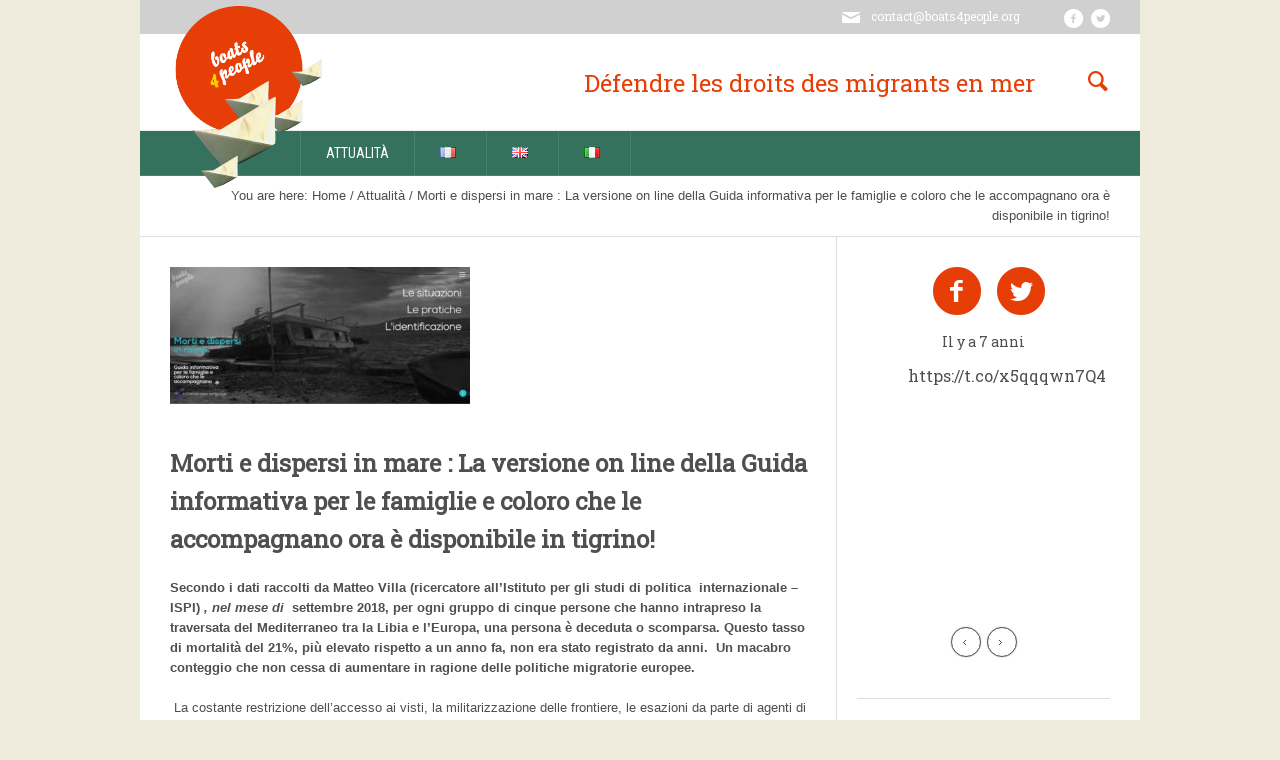

--- FILE ---
content_type: text/html; charset=UTF-8
request_url: https://boats4people.org/it/2018/12/morti-e-dispersi-in-mare-la-versione-on-line-della-guida-informativa-per-le-famiglie-e-coloro-che-le-accompagnano-ora-e-disponibile-in-tigrino/
body_size: 12266
content:
<!DOCTYPE html>
<!--[if IE 8]>
<html class="ie ie8" lang="it-IT">
<![endif]-->
<!--[if !(IE 8)]><!-->
<html lang="it-IT" class="cmsms_html">
<!--<![endif]-->
<head>
<meta charset="UTF-8" />
<meta name="viewport" content="width=device-width, initial-scale=1, maximum-scale=1" />
<meta name="keywords" content="migration, morts, Méditerranée, Lampedusa, Sicile, Tunisie, harragas, OTAN, Frontex, justice, cause, étrangers, sans papiers, Gisti, Migreurop, ACRCI, Afrique, Europe, interact, Allemagne, bateaux, naufrages, responsabilité, condamnation" />
<meta name="description" content="Dénoncer l’hécatombe et les violations des droits humains en mer Méditerranée - Exiger que les États s’organisent pour que soit assurées l’identification de chaque personne décédée en mer Méditerranée, la recherche des proches de ces dernières afin de faciliter l’éventuel rapatriement de la personne décédée et le deuil de la famille." />
<link rel="shortcut icon" href="https://boats4people.org/wp-content/uploads/2017/04/favPB.png" type="image/x-icon" />
<link rel="profile" href="https://gmpg.org/xfn/11" />
<link rel="pingback" href="https://boats4people.org/xmlrpc.php" />


<title>Morti e dispersi in mare : La versione on line della Guida informativa per le famiglie e coloro che le accompagnano ora è disponibile in tigrino! &#8211; Boats4People</title>
<meta name='robots' content='max-image-preview:large' />
<link rel='dns-prefetch' href='//fonts.googleapis.com' />
<link rel='dns-prefetch' href='//s.w.org' />
<link rel="alternate" type="application/rss+xml" title="Boats4People &raquo; Feed" href="https://boats4people.org/it/feed/" />
<link rel="alternate" type="application/rss+xml" title="Boats4People &raquo; Feed dei commenti" href="https://boats4people.org/it/comments/feed/" />
		<script type="text/javascript">
			window._wpemojiSettings = {"baseUrl":"https:\/\/s.w.org\/images\/core\/emoji\/13.0.1\/72x72\/","ext":".png","svgUrl":"https:\/\/s.w.org\/images\/core\/emoji\/13.0.1\/svg\/","svgExt":".svg","source":{"concatemoji":"https:\/\/boats4people.org\/wp-includes\/js\/wp-emoji-release.min.js?ver=5.7.14"}};
			!function(e,a,t){var n,r,o,i=a.createElement("canvas"),p=i.getContext&&i.getContext("2d");function s(e,t){var a=String.fromCharCode;p.clearRect(0,0,i.width,i.height),p.fillText(a.apply(this,e),0,0);e=i.toDataURL();return p.clearRect(0,0,i.width,i.height),p.fillText(a.apply(this,t),0,0),e===i.toDataURL()}function c(e){var t=a.createElement("script");t.src=e,t.defer=t.type="text/javascript",a.getElementsByTagName("head")[0].appendChild(t)}for(o=Array("flag","emoji"),t.supports={everything:!0,everythingExceptFlag:!0},r=0;r<o.length;r++)t.supports[o[r]]=function(e){if(!p||!p.fillText)return!1;switch(p.textBaseline="top",p.font="600 32px Arial",e){case"flag":return s([127987,65039,8205,9895,65039],[127987,65039,8203,9895,65039])?!1:!s([55356,56826,55356,56819],[55356,56826,8203,55356,56819])&&!s([55356,57332,56128,56423,56128,56418,56128,56421,56128,56430,56128,56423,56128,56447],[55356,57332,8203,56128,56423,8203,56128,56418,8203,56128,56421,8203,56128,56430,8203,56128,56423,8203,56128,56447]);case"emoji":return!s([55357,56424,8205,55356,57212],[55357,56424,8203,55356,57212])}return!1}(o[r]),t.supports.everything=t.supports.everything&&t.supports[o[r]],"flag"!==o[r]&&(t.supports.everythingExceptFlag=t.supports.everythingExceptFlag&&t.supports[o[r]]);t.supports.everythingExceptFlag=t.supports.everythingExceptFlag&&!t.supports.flag,t.DOMReady=!1,t.readyCallback=function(){t.DOMReady=!0},t.supports.everything||(n=function(){t.readyCallback()},a.addEventListener?(a.addEventListener("DOMContentLoaded",n,!1),e.addEventListener("load",n,!1)):(e.attachEvent("onload",n),a.attachEvent("onreadystatechange",function(){"complete"===a.readyState&&t.readyCallback()})),(n=t.source||{}).concatemoji?c(n.concatemoji):n.wpemoji&&n.twemoji&&(c(n.twemoji),c(n.wpemoji)))}(window,document,window._wpemojiSettings);
		</script>
		<style type="text/css">
img.wp-smiley,
img.emoji {
	display: inline !important;
	border: none !important;
	box-shadow: none !important;
	height: 1em !important;
	width: 1em !important;
	margin: 0 .07em !important;
	vertical-align: -0.1em !important;
	background: none !important;
	padding: 0 !important;
}
</style>
	<link rel='stylesheet' id='wp-block-library-css'  href='https://boats4people.org/wp-includes/css/dist/block-library/style.min.css?ver=5.7.14' type='text/css' media='all' />
<link rel='stylesheet' id='rs-plugin-settings-css'  href='https://boats4people.org/wp-content/plugins/revslider/public/assets/css/settings.css?ver=5.4.7.3' type='text/css' media='all' />
<style id='rs-plugin-settings-inline-css' type='text/css'>
#rs-demo-id {}
</style>
<link rel='stylesheet' id='theme-style-css'  href='https://boats4people.org/wp-content/themes/social-activity/style.css?ver=5.7.14' type='text/css' media='all' />
<link rel='stylesheet' id='theme-adapt-css'  href='https://boats4people.org/wp-content/themes/social-activity/css/adaptive.css?ver=1.0.0' type='text/css' media='screen, print' />
<link rel='stylesheet' id='theme-retina-css'  href='https://boats4people.org/wp-content/themes/social-activity/css/retina.css?ver=1.0.0' type='text/css' media='screen' />
<link rel='stylesheet' id='ilightbox-css'  href='https://boats4people.org/wp-content/themes/social-activity/css/ilightbox.css?ver=2.2.0' type='text/css' media='screen' />
<link rel='stylesheet' id='ilightbox-skin-dark-css'  href='https://boats4people.org/wp-content/themes/social-activity/css/ilightbox-skins/dark-skin.css?ver=2.2.0' type='text/css' media='screen' />
<link rel='stylesheet' id='theme-fonts-schemes-css'  href='https://boats4people.org/wp-content/uploads/cmsms_styles/social-activity.css?ver=1.0.0' type='text/css' media='screen' />
<!--[if lte IE 9]>
<link rel='stylesheet' id='theme-fonts-css'  href='https://boats4people.org/wp-content/uploads/cmsms_styles/social-activity_fonts.css?ver=1.0.0' type='text/css' media='screen' />
<![endif]-->
<!--[if lte IE 9]>
<link rel='stylesheet' id='theme-schemes-primary-css'  href='https://boats4people.org/wp-content/uploads/cmsms_styles/social-activity_colors_primary.css?ver=1.0.0' type='text/css' media='screen' />
<![endif]-->
<!--[if lte IE 9]>
<link rel='stylesheet' id='theme-schemes-secondary-css'  href='https://boats4people.org/wp-content/uploads/cmsms_styles/social-activity_colors_secondary.css?ver=1.0.0' type='text/css' media='screen' />
<![endif]-->
<link rel='stylesheet' id='theme-icons-css'  href='https://boats4people.org/wp-content/themes/social-activity/css/fontello.css?ver=1.0.0' type='text/css' media='screen' />
<link rel='stylesheet' id='animate-css'  href='https://boats4people.org/wp-content/themes/social-activity/css/animate.css?ver=1.0.0' type='text/css' media='screen' />
<!--[if lt IE 9]>
<link rel='stylesheet' id='theme-ie-css'  href='https://boats4people.org/wp-content/themes/social-activity/css/ie.css?ver=1.0.0' type='text/css' media='screen' />
<![endif]-->
<link rel='stylesheet' id='cmsms-google-fonts-css'  href='//fonts.googleapis.com/css?family=Roboto+Condensed%3A400%2C400italic%2C700%2C700italic&#038;ver=5.7.14' type='text/css' media='all' />
<link rel='stylesheet' id='b4p-style-css'  href='https://boats4people.org/wp-content/themes/b4p/style.css' type='text/css' media='all' />
<script type='text/javascript' src='https://boats4people.org/wp-includes/js/jquery/jquery.min.js?ver=3.5.1' id='jquery-core-js'></script>
<script type='text/javascript' src='https://boats4people.org/wp-includes/js/jquery/jquery-migrate.min.js?ver=3.3.2' id='jquery-migrate-js'></script>
<script type='text/javascript' src='https://boats4people.org/wp-content/plugins/revslider/public/assets/js/jquery.themepunch.tools.min.js?ver=5.4.7.3' id='tp-tools-js'></script>
<script type='text/javascript' src='https://boats4people.org/wp-content/plugins/revslider/public/assets/js/jquery.themepunch.revolution.min.js?ver=5.4.7.3' id='revmin-js'></script>
<script type='text/javascript' src='https://boats4people.org/wp-content/themes/social-activity/js/jsLibraries.min.js?ver=1.0.0' id='libs-js'></script>
<script type='text/javascript' src='https://boats4people.org/wp-content/themes/social-activity/js/jquery.iLightBox.min.js?ver=2.2.0' id='iLightBox-js'></script>
<link rel="https://api.w.org/" href="https://boats4people.org/wp-json/" /><link rel="alternate" type="application/json" href="https://boats4people.org/wp-json/wp/v2/posts/4979" /><link rel="EditURI" type="application/rsd+xml" title="RSD" href="https://boats4people.org/xmlrpc.php?rsd" />
<link rel="wlwmanifest" type="application/wlwmanifest+xml" href="https://boats4people.org/wp-includes/wlwmanifest.xml" /> 
<meta name="generator" content="WordPress 5.7.14" />
<link rel="canonical" href="https://boats4people.org/it/2018/12/morti-e-dispersi-in-mare-la-versione-on-line-della-guida-informativa-per-le-famiglie-e-coloro-che-le-accompagnano-ora-e-disponibile-in-tigrino/" />
<link rel='shortlink' href='https://boats4people.org/?p=4979' />
<link rel="alternate" type="application/json+oembed" href="https://boats4people.org/wp-json/oembed/1.0/embed?url=https%3A%2F%2Fboats4people.org%2Fit%2F2018%2F12%2Fmorti-e-dispersi-in-mare-la-versione-on-line-della-guida-informativa-per-le-famiglie-e-coloro-che-le-accompagnano-ora-e-disponibile-in-tigrino%2F" />
<link rel="alternate" type="text/xml+oembed" href="https://boats4people.org/wp-json/oembed/1.0/embed?url=https%3A%2F%2Fboats4people.org%2Fit%2F2018%2F12%2Fmorti-e-dispersi-in-mare-la-versione-on-line-della-guida-informativa-per-le-famiglie-e-coloro-che-le-accompagnano-ora-e-disponibile-in-tigrino%2F&#038;format=xml" />
<script type="text/javascript">
(function(url){
	if(/(?:Chrome\/26\.0\.1410\.63 Safari\/537\.31|WordfenceTestMonBot)/.test(navigator.userAgent)){ return; }
	var addEvent = function(evt, handler) {
		if (window.addEventListener) {
			document.addEventListener(evt, handler, false);
		} else if (window.attachEvent) {
			document.attachEvent('on' + evt, handler);
		}
	};
	var removeEvent = function(evt, handler) {
		if (window.removeEventListener) {
			document.removeEventListener(evt, handler, false);
		} else if (window.detachEvent) {
			document.detachEvent('on' + evt, handler);
		}
	};
	var evts = 'contextmenu dblclick drag dragend dragenter dragleave dragover dragstart drop keydown keypress keyup mousedown mousemove mouseout mouseover mouseup mousewheel scroll'.split(' ');
	var logHuman = function() {
		if (window.wfLogHumanRan) { return; }
		window.wfLogHumanRan = true;
		var wfscr = document.createElement('script');
		wfscr.type = 'text/javascript';
		wfscr.async = true;
		wfscr.src = url + '&r=' + Math.random();
		(document.getElementsByTagName('head')[0]||document.getElementsByTagName('body')[0]).appendChild(wfscr);
		for (var i = 0; i < evts.length; i++) {
			removeEvent(evts[i], logHuman);
		}
	};
	for (var i = 0; i < evts.length; i++) {
		addEvent(evts[i], logHuman);
	}
})('//boats4people.org/?wordfence_lh=1&hid=5D40725A384591C29927E2B8E75BDBEE');
</script><link rel="alternate" href="https://boats4people.org/2018/12/mort-e-s-et-disparu-e-s-en-mer-la-version-web-du-guide-dinformation-pour-les-familles-et-leurs-soutiens-est-desormais-disponible-en-tigrigna/" hreflang="fr" />
<link rel="alternate" href="https://boats4people.org/en/2018/12/dead-and-missing-at-sea-the-online-version-of-the-information-guide-for-families-and-their-supporters-is-now-available-in-tigrinya/" hreflang="en" />
<link rel="alternate" href="https://boats4people.org/it/2018/12/morti-e-dispersi-in-mare-la-versione-on-line-della-guida-informativa-per-le-famiglie-e-coloro-che-le-accompagnano-ora-e-disponibile-in-tigrino/" hreflang="it" />
<style type="text/css">
	.header_top,
	.header_top_outer,
	.header_top_inner, 
	.header_top_aligner {
		height : 35px;
	}
	
	.header_mid,
	.header_mid_outer,
	.header_mid .header_mid_inner .search_wrap_inner,
	.header_mid .header_mid_inner .slogan_wrap_inner,
	.header_mid .header_mid_inner .social_wrap_inner,
	.header_mid .header_mid_inner nav > div > ul,
	.header_mid .header_mid_inner nav > div > ul > li,
	.header_mid .header_mid_inner nav > div > ul > li > a,
	.header_mid .header_mid_inner nav > div > ul > li > a > span.nav_bg_clr,
	.header_mid .header_mid_inner .logo,
	.header_mid .header_mid_inner .resp_nav_wrap_inner {
		height : 96px;
	}
	
	.header_bot,
	.header_bot_outer,
	.header_bot .header_bot_inner nav > div > ul,
	.header_bot .header_bot_inner nav > div > ul > li,
	.header_bot .header_bot_inner nav > div > ul > li > a {
		height : 45px;
	}
	
	#page.fixed_header #middle {
		padding-top : 96px;
	}
	
	#page.fixed_header.enable_header_top #middle {
		padding-top : 131px;
	}
	
	#page.fixed_header.enable_header_bottom #middle {
		padding-top : 141px;
	}
	
	#page.fixed_header.enable_header_top.enable_header_bottom #middle {
		padding-top : 176px;
	}
	
	@media only screen and (max-width: 1024px) {
		.header_top,
		.header_top_outer,
		.header_top_inner,
		.header_top_aligner,
		.header_mid,
		.header_mid_outer,
		.header_mid .header_mid_inner nav > div > ul,
		.header_mid .header_mid_inner nav > div > ul > li,
		.header_mid .header_mid_inner nav > div > ul > li > a,
		.header_mid .header_mid_inner nav > div > ul > li > a > span.nav_bg_clr,
		.header_bot,
		.header_bot_outer,
		.header_bot .header_bot_inner nav > div > ul,
		.header_bot .header_bot_inner nav > div > ul > li,
		.header_bot .header_bot_inner nav > div > ul > li > a {
			height : auto;
		}
		
		#page.fixed_header #middle,
		#page.fixed_header.enable_header_top #middle,
		#page.fixed_header.enable_header_bottom #middle,
		#page.fixed_header.enable_header_top.enable_header_bottom #middle {
			padding-top : 0px !important;
		}
	}

	body {
		background-color : #d2dce3;
	}
	#footer.cmsms_footer_default .footer_inner {
		min-height:500px;
	}
	
	.fixed_footer #main {
		margin-bottom:500px;
	}
</style><meta name="generator" content="Powered by Slider Revolution 5.4.7.3 - responsive, Mobile-Friendly Slider Plugin for WordPress with comfortable drag and drop interface." />
<script type="text/javascript">function setREVStartSize(e){									
						try{ e.c=jQuery(e.c);var i=jQuery(window).width(),t=9999,r=0,n=0,l=0,f=0,s=0,h=0;
							if(e.responsiveLevels&&(jQuery.each(e.responsiveLevels,function(e,f){f>i&&(t=r=f,l=e),i>f&&f>r&&(r=f,n=e)}),t>r&&(l=n)),f=e.gridheight[l]||e.gridheight[0]||e.gridheight,s=e.gridwidth[l]||e.gridwidth[0]||e.gridwidth,h=i/s,h=h>1?1:h,f=Math.round(h*f),"fullscreen"==e.sliderLayout){var u=(e.c.width(),jQuery(window).height());if(void 0!=e.fullScreenOffsetContainer){var c=e.fullScreenOffsetContainer.split(",");if (c) jQuery.each(c,function(e,i){u=jQuery(i).length>0?u-jQuery(i).outerHeight(!0):u}),e.fullScreenOffset.split("%").length>1&&void 0!=e.fullScreenOffset&&e.fullScreenOffset.length>0?u-=jQuery(window).height()*parseInt(e.fullScreenOffset,0)/100:void 0!=e.fullScreenOffset&&e.fullScreenOffset.length>0&&(u-=parseInt(e.fullScreenOffset,0))}f=u}else void 0!=e.minHeight&&f<e.minHeight&&(f=e.minHeight);e.c.closest(".rev_slider_wrapper").css({height:f})					
						}catch(d){console.log("Failure at Presize of Slider:"+d)}						
					};</script>
<link rel='stylesheet' id='ls-google-fonts-css'  href='https://fonts.googleapis.com/css?family=Lato:100,300,regular,700,900%7COpen+Sans:300%7CIndie+Flower:regular%7COswald:300,regular,700%7CRoboto+Slab:regular%7CRoboto+Condensed:regular&#038;subset=latin%2Clatin-ext' type='text/css' media='all' />
</head>
<body data-rsssl=1 class="post-template-default single single-post postid-4979 single-format-standard wp-custom-logo">
<div id="fb-root"></div>
<script>(function(d, s, id) {
  var js, fjs = d.getElementsByTagName(s)[0];
  if (d.getElementById(id)) return;
  js = d.createElement(s); js.id = id;
  js.src = "//connect.facebook.net/fr_FR/sdk.js#xfbml=1&version=v2.9";
  fjs.parentNode.insertBefore(js, fjs);
}(document, 'script', 'facebook-jssdk'));</script>
<!-- _________________________ Start Page _________________________ -->
<section id="page" class="chrome_only cmsms_boxed fixed_footer enable_header_top enable_header_bottom hfeed site">


<!-- _________________________ Start Main _________________________ -->
<div id="main">
	
<!-- _________________________ Start Header _________________________ -->
<header id="header">
			<div class="header_top" data-height="35">
			<div class="header_top_outer">
				<div class="header_top_inner">
				<div class="header_top_right"><div class="header_top_aligner"></div><div class="social_wrap">
<div class="social_wrap_inner">
<ul>
<li>
	<a href="https://fr-fr.facebook.com/boats4people/" class="cmsms-icon-facebook-circled" title="Facebook" target="_blank"></a></li>
<li>
	<a href="https://twitter.com/boats4people" class="cmsms-icon-twitter-circled" title="Twitter" target="_blank"></a></li>
</ul></div></div></div><div class="header_top_left"><div class="header_top_aligner"></div><div class="meta_wrap"><div class="email cmsms-icon-mail-2"><a href="mailto:contact@boats4people.org">contact@boats4people.org</a></div></div></div>					<div class="cl"></div>
				</div>
			</div>
			<div class="header_top_but closed">
				<span class="cmsms_bot_arrow">
					<span></span>
				</span>
			</div>
		</div>
		<div class="header_mid" data-height="96">
		<div class="header_mid_outer">
			<div class="header_mid_inner">
							<div class="search_wrap">
					<div class="search_wrap_inner">
						<div class="search_wrap_inner_left">
							
<div class="search_bar_wrap">
	<form method="get" action="https://boats4people.org/it/">
		<p>
			<input name="s" placeholder="enter keywords" value="" type="text" />
			<button type="submit" class="cmsms-icon-search-2"></button>
		</p>
	</form>
</div>

						</div>
						<div class="search_wrap_inner_right">
							<a href="javascript:void(0);" class="search_but cmsms-icon-search-2"></a>
						</div>
					</div>
				</div>
							<div class="slogan_wrap">
					<div class="slogan_wrap_inner">
						<div class="slogan_wrap_text">
														<h1  style="font-family:'Roboto Slab', Arial, Helvetica, 'Nimbus Sans L', sans-serif">Défendre les droits des migrants en mer</h1>
                            <img style="max-width:250px;display:none" src="/wp-content/uploads/2017/03/logoT.png" alt="Boats4People" />
						</div>
					</div>
				</div>
						
			<div class="logo_wrap tete"><a href="https://boats4people.org/it/" title="Boats4People" class="logo">
	<img src="https://boats4people.org/wp-content/uploads/2017/03/logo2.png" alt="Boats4People" /><img class="logo_retina" src="https://boats4people.org/wp-content/uploads/2017/03/logo2.png" alt="Boats4People" width="147.5" height="176.5" /></a>
</div>

                <!--<div class="logo_wrap">
                    <a href="/" title="Boats4People" class="logo">
                        <img src="/wp-content/uploads/2017/03/logo2.png" alt="Boats4People" />

                    </a>
                </div>-->
                
						</div>
		</div>
	</div>
	<div class="header_bot" data-height="45">
		<div class="header_bot_outer">
			<div class="header_bot_inner">
				<div class="resp_nav_wrap">
					<div class="resp_nav_wrap_inner">
						<div class="resp_nav_content">
							<a class="responsive_nav cmsms-icon-menu-2" href="javascript:void(0);"></a>
						</div>
					</div>
				</div>
				
				<!-- _________________________ Start Navigation _________________________ -->
				<nav role="navigation">
					<div class="menu-menu-it-container"><ul id="navigation" class="navigation"><li id="menu-item-4783" class="menu-item menu-item-type-post_type menu-item-object-page menu-item-4783"><a href="https://boats4people.org/it/attualita/"><span>Attualità</span></a></li>
<li id="menu-item-4777-fr" class="lang-item lang-item-2 lang-item-fr lang-item-first menu-item menu-item-type-custom menu-item-object-custom menu-item-4777-fr"><a href="https://boats4people.org/2018/12/mort-e-s-et-disparu-e-s-en-mer-la-version-web-du-guide-dinformation-pour-les-familles-et-leurs-soutiens-est-desormais-disponible-en-tigrigna/" hreflang="fr-FR" lang="fr-FR"><span><img src="[data-uri]" title="Français" alt="Français" width="16" height="11" /></span></a></li>
<li id="menu-item-4777-en" class="lang-item lang-item-5 lang-item-en menu-item menu-item-type-custom menu-item-object-custom menu-item-4777-en"><a href="https://boats4people.org/en/2018/12/dead-and-missing-at-sea-the-online-version-of-the-information-guide-for-families-and-their-supporters-is-now-available-in-tigrinya/" hreflang="en-GB" lang="en-GB"><span><img src="[data-uri]" title="English" alt="English" width="16" height="11" /></span></a></li>
<li id="menu-item-4777-it" class="lang-item lang-item-45 lang-item-it current-lang menu-item menu-item-type-custom menu-item-object-custom menu-item-4777-it"><a href="https://boats4people.org/it/2018/12/morti-e-dispersi-in-mare-la-versione-on-line-della-guida-informativa-per-le-famiglie-e-coloro-che-le-accompagnano-ora-e-disponibile-in-tigrino/" hreflang="it-IT" lang="it-IT"><span><img src="[data-uri]" title="Italiano" alt="Italiano" width="16" height="11" /></span></a></li>
</ul></div>					<div class="cl"></div>
				</nav>
				<!-- _________________________ Finish Navigation _________________________ -->
				
			</div>
		</div>
	</div>
</header>
<!-- _________________________ Finish Header _________________________ -->

	
<!-- _________________________ Start Middle _________________________ -->
<section id="middle">
<div class="cmsms_breadcrumbs"><div class="cmsms_breadcrumbs_inner align_right"><span>You are here: </span>
		<a href="https://boats4people.org/it" class="cms_home">Home</a>
	<span class="breadcrumbs_sep"> / </span>
	<a href="https://boats4people.org/it/category/attualita/">Attualità</a>
	<span class="breadcrumbs_sep"> / </span>
	 <span>Morti e dispersi in mare : La versione on line della Guida informativa per le famiglie e coloro che le accompagnano ora è disponibile in tigrino!</span></div></div><div class="middle_inner">
<section class="content_wrap r_sidebar">

<!--_________________________ Start Content _________________________ -->
<div class="content entry" role="main">
	<div class="blog opened-article">

<!--_________________________ Start Standard Article _________________________ -->

<article id="post-4979" class="post-4979 post type-post status-publish format-standard has-post-thumbnail hentry category-attualita category-comunicati">
<div class="cmsms_post_content entry-content"><style type="text/css"></style><p><img loading="lazy" class="size-medium wp-image-4952 aligncenter" src="https://boats4people.org/wp-content/uploads/2018/10/Page-daccueil-B4PGUIDE_IT-300x137.jpg" alt="" width="300" height="137" srcset="https://boats4people.org/wp-content/uploads/2018/10/Page-daccueil-B4PGUIDE_IT-300x137.jpg 300w, https://boats4people.org/wp-content/uploads/2018/10/Page-daccueil-B4PGUIDE_IT-768x351.jpg 768w, https://boats4people.org/wp-content/uploads/2018/10/Page-daccueil-B4PGUIDE_IT-1024x469.jpg 1024w, https://boats4people.org/wp-content/uploads/2018/10/Page-daccueil-B4PGUIDE_IT-580x265.jpg 580w, https://boats4people.org/wp-content/uploads/2018/10/Page-daccueil-B4PGUIDE_IT-820x375.jpg 820w, https://boats4people.org/wp-content/uploads/2018/10/Page-daccueil-B4PGUIDE_IT-1160x531.jpg 1160w, https://boats4people.org/wp-content/uploads/2018/10/Page-daccueil-B4PGUIDE_IT.jpg 1366w" sizes="(max-width: 300px) 100vw, 300px" /></p>
<h1><strong>Morti e dispersi in mare : La versione on line della Guida informativa per le famiglie e coloro che le accompagnano ora è disponibile in tigrino!</strong></h1>
<p><strong>Secondo i dati raccolti da Matteo Villa (ricercatore all&#8217;Istituto per gli studi di politica  internazionale &#8211; ISPI) <em>, </em><em>nel mese di </em> settembre 2018, per ogni gruppo di cinque persone che hanno intrapreso la traversata del Mediterraneo tra la Libia e l&#8217;Europa, una persona è deceduta o scomparsa. Questo tasso di mortalità del 21%, più elevato rispetto a un anno fa, non era stato registrato da anni.  Un macabro conteggio che non cessa di aumentare in ragione delle politiche migratorie europee. </strong></p>
<p><strong> </strong>La costante restrizione dell&#8217;accesso ai visti, la militarizzazione delle frontiere, le esazioni da parte di agenti di Stato e milizie obbligano molte persone a intraprendere le rotte marittime  del Mediterraneo, sempre più mortifere. Le rare imbarcazioni umanitarie che ancora operano in mare sono criminalizzate, e le persone soccorse sono talvolta rinviate nei loro paesi di nazionalità non appena sbarcate. Si tratta di azioni che riflettono del tutto o in parte le strategie immaginate dai partiti populisti xenofobi, e non fanno altro che rafforzare la loro ascesa.</p>
<p>La coalizione Boats 4 People (B4P) ha pubblicato, nel maggio del 2017, <a href="https://boats4people.org/morts-et-disparus-en-mer-guide-dinformation-pour-les-familles-et-leurs-soutiens/">una guida informativa indirizzata alle famiglie – e ai loro sostenitori – delle persone morte o scomparse nel Mediterraneo centrale durante una traversata verso l&#8217;Italia.</a></p>
<p>Pubblicata in diverse lingue (<a href="https://boats4people.org/wp-content/uploads/2017/05/B4P.Guide_.Families_EN-V2.pdf">inglese</a>,<a href="https://boats4people.org/wp-content/uploads/2017/05/B4P.Guida_.Familglie_IT-V2.pdf"> italiano</a>, <a href="https://boats4people.org/wp-content/uploads/2017/05/B4P.Guide_.Familles_FR-V2.pdf">francese</a>, <a href="https://www.lacimade.org/wp-content/uploads/2017/07/Cim.B4P.Familles-AR.pdf">arabo</a> e <a href="https://boats4people.org/wp-content/uploads/2017/07/Cim.B4P.Familles-TIG-BD-2R.pdf">tigrino</a>), la <strong>guida informativa per le famiglie e coloro che le accompagnano </strong>contribuisce a restituire  dignità alle persone scomparse o decedute in mare durante la traversata del Mediterraneo. Offre anche un sostegno essenziale ai familiari, perché dietro ad ogni persona scomparsa in mare ci sono sempre una madre, un padre, un congiunto, dei figli, dei parenti e degli amici condannati all&#8217;attesa, all&#8217;angoscia e alla speranza.</p>
<p>Un anno dopo la presentazione della versione cartacea, strumento apprezzato dai diversi attori impegnati presso le persone migranti e chi le sostieni, abbiamo deciso di sviluppare una nuova versione della guida on line, attraverso una pagina web multilingue. Questo formato intuitivo ed ergonomico intende permettere alle famiglie e alle associazioni che le accompagnano di accedere più facilmente alle informazioni utili alla ricerca delle persone scomparse in mare à partire da diversi paesi.  <strong><u>Già pubblicata on line in inglese, italiano, arabo e francese il 12 ottobre 2018, la Guida è ora disponibile in tigrino! </u></strong></p>
<p><strong>La vostra opinone è importante per noi ! Per garantire la diffusione di questo nuovo strumento e la sua pertinenza per le famiglie alla ricerca dei loro congiunti deceduti o dispersi nel Mediterraneo (e di chi le sostiene), vi solleciteremo prossimamente per avere un riscontro sul suo utilizzo, le eventuali difficoltà riscontrate e eventuali proposte di miglioramenti ! </strong></p>
<p><strong> </strong><strong>Associationi che fanno parte del comitato di coordinamento di B4P </strong>: Arci (<em>Associazione ricreativa culturale italiana</em>), AME (Association malienne des expulsés), Aracem (Association des refoulés d’Afrique centrale au Mali), Fasti (Fédération des associations de solidarité avec tou-te-s les immigré-e-s, France), FIDH (Fédération internationale des droits de l’homme), FTDES (Forum tunisien pour les droits économiques et sociaux), Gadem (Groupe antiraciste d’accompagnement et de défense des étrangers et migrants, Maroc), Gisti (Groupe d’information et de soutien aux immigré·e·s, France), La Cimade (France), LTDH (Ligue tunisienne des droits de l’homme), Migreurop (Réseau euro-africain).</p>
<div class="cl"></div></div><footer class="cmsms_post_footer entry-meta"><div class="cmsms_post_meta_info"><abbr class="published cmsms_post_date cmsms-icon-calendar-2" title="13 Dicembre 2018">13 Dicembre 2018</abbr><abbr class="dn date updated" title="13 Dicembre 2018">13 Dicembre 2018</abbr></div><div class="cmsms_post_cont_info"><span class="cmsms_post_category">In <a href="https://boats4people.org/it/category/attualita/" rel="category tag">Attualità</a>, <a href="https://boats4people.org/it/category/comunicati/" rel="category tag">Comunicati</a></span></div></footer></article>
<!--_________________________ Finish Standard Article _________________________ -->

<aside class="post_nav"><span class="cmsms_prev_post"><a href="https://boats4people.org/it/2018/10/morti-e-dispersi-in-mare-la-guida-informativa-per-le-famiglie-e-coloro-che-le-accompagnano-ora-e-disponibile-in-versione-web/" rel="prev">Morti e dispersi in mare : La Guida informativa per le famiglie e coloro che le accompagnano ora è disponibile in versione web!</a><span class="cmsms_prev_arrow"><span></span></span></span></aside></div></div>
<!-- _________________________ Finish Content _________________________ -->


<!-- _________________________ Start Sidebar _________________________ -->
<div class="sidebar" role="complementary">
<aside class="flux_rs widget"><!--<h3 class="widgettitle">Nos réseaux sociaux</h3>--><div class="social_wrap">
            <div class="social_wrap_inner">
                <ul>
                    <li>
                        <a href="https://fr-fr.facebook.com/boats4people/" class="cmsms-icon-facebook-circled" title="Facebook" target="_blank"></a>
                    </li>
                    <li>
                        <a href="https://twitter.com/boats4people" class="cmsms-icon-twitter-circled" title="Twitter" target="_blank"></a>
                    </li>
                </ul>
            </div>
        </div><div class="cmsms_twitter_wrap"><div><script type="text/javascript">jQuery(document).ready(function () { jQuery("#cmsms_twitter_696e908906080").owlCarousel( { singleItem : true, transitionStyle: "fade", stopOnHover: true, pagination: false, navigation : true, autoPlay : 3000,navigationText : 	[ "<span class=\"cmsms_prev_arrow\"></span>", "<span class=\"cmsms_next_arrow\"></span>" ] } );} );</script>
</div><div id="cmsms_twitter_696e908906080" class="owl-carousel cmsms_twitter">
<div class="cmsms_twitter_item">
<abbr title="" class="published">Il y a 7 anni</abbr><a target="_blank" href="http://twitter.com/Boats 4 People/status/1123702315121299457"><span class="cmsms_twitter_item_content">
https://t.co/x5qqqwn7Q4</span></a>
</div>
<div class="cmsms_twitter_item">
<abbr title="" class="published">Il y a 7 anni</abbr><a target="_blank" href="http://twitter.com/Boats 4 People/status/1100716834888790016"><span class="cmsms_twitter_item_content">
100 cadavres échoués sur la côte libyenne aujourd’hui https://t.co/8zHgW0R2ZU</span></a>
</div>
<div class="cmsms_twitter_item">
<abbr title="" class="published">Il y a 7 anni</abbr><a target="_blank" href="http://twitter.com/Boats 4 People/status/1090927407241089024"><span class="cmsms_twitter_item_content">
Un messagio da Napoli :) #solidarité https://t.co/rI44Yl6qwc</span></a>
</div>
<div class="cmsms_twitter_item">
<abbr title="" class="published">Il y a 7 anni</abbr><a target="_blank" href="http://twitter.com/Boats 4 People/status/1087620802307129344"><span class="cmsms_twitter_item_content">
Retrouvé mort noyé, un migrant de 14 ans avait son bulletin de notes cousu dans sa veste https://t.co/VumKtkbkKU</span></a>
</div>
<div class="cmsms_twitter_item">
<abbr title="" class="published">Il y a 7 anni</abbr><a target="_blank" href="http://twitter.com/Boats 4 People/status/1087396358590513153"><span class="cmsms_twitter_item_content">
100 cadavres échoués sur la côte libyenne aujourd’hui https://t.co/8zHgW0R2ZU</span></a>
</div>
<div class="cmsms_twitter_item">
<abbr title="" class="published">Il y a 7 anni</abbr><a target="_blank" href="http://twitter.com/Boats 4 People/status/1082010390840647683"><span class="cmsms_twitter_item_content">
Migrants : 2 262 morts dans des traversées de la Méditerranée en 2018 https://t.co/lEokc00nwV</span></a>
</div>
<div class="cmsms_twitter_item">
<abbr title="" class="published">Il y a 7 anni</abbr><a target="_blank" href="http://twitter.com/Boats 4 People/status/1073229621787799552"><span class="cmsms_twitter_item_content">
https://t.co/WANq3cvAGg https://t.co/WANq3cvAGg</span></a>
</div>
<div class="cmsms_twitter_item">
<abbr title="" class="published">Il y a 7 anni</abbr><a target="_blank" href="http://twitter.com/Boats 4 People/status/1073184333266075649"><span class="cmsms_twitter_item_content">
#Migration : derrière chaque #disparition en #Méditerranée, des parents, des enfants, des proches sont dans l’atten… https://t.co/u8yEOfCVRc</span></a>
</div>
<div class="cmsms_twitter_item">
<abbr title="" class="published">Il y a 7 anni</abbr><a target="_blank" href="http://twitter.com/Boats 4 People/status/1070967973790257153"><span class="cmsms_twitter_item_content">
https://t.co/xQNh5dPZZ7 https://t.co/xQNh5dPZZ7</span></a>
</div>
<div class="cmsms_twitter_item">
<abbr title="" class="published">Il y a 7 anni</abbr><a target="_blank" href="http://twitter.com/Boats 4 People/status/1070965985514045441"><span class="cmsms_twitter_item_content">
https://t.co/XvUWbsbgTm https://t.co/XvUWbsbgTm</span></a>
</div>
</div>
</div>
</aside><aside id="text-2" class="widget widget_text"><h3 class="widgettitle">Suivez-nous sur Facebook</h3>			<div class="textwidget"><div class="fb-page" data-href="https://www.facebook.com/boats4people/" data-tabs="timeline" data-small-header="false" data-adapt-container-width="true" data-hide-cover="false" data-show-facepile="false"><blockquote cite="https://www.facebook.com/boats4people/" class="fb-xfbml-parse-ignore"><a href="https://www.facebook.com/boats4people/">Boats4People</a></blockquote></div></div>
		</aside>
		<aside id="recent-posts-2" class="widget widget_recent_entries">
		<h3 class="widgettitle">Articoli recenti</h3>
		<ul>
											<li>
					<a href="https://boats4people.org/it/2018/12/morti-e-dispersi-in-mare-la-versione-on-line-della-guida-informativa-per-le-famiglie-e-coloro-che-le-accompagnano-ora-e-disponibile-in-tigrino/" aria-current="page">Morti e dispersi in mare : La versione on line della Guida informativa per le famiglie e coloro che le accompagnano ora è disponibile in tigrino!</a>
									</li>
											<li>
					<a href="https://boats4people.org/it/2018/10/morti-e-dispersi-in-mare-la-guida-informativa-per-le-famiglie-e-coloro-che-le-accompagnano-ora-e-disponibile-in-versione-web/">Morti e dispersi in mare : La Guida informativa per le famiglie e coloro che le accompagnano ora è disponibile in versione web!</a>
									</li>
											<li>
					<a href="https://boats4people.org/it/2017/07/morti-e-dispersi-nel-mediterraneo-una-guida-informativa-per-le-famiglie-e-chi-le-sostiene-2/">Morti e dispersi nel Mediterraneo: Una guida informativa per le famiglie e chi le sostiene</a>
									</li>
											<li>
					<a href="https://boats4people.org/it/2017/05/morti-e-dispersi-in-mare-guida-informativa-per-le-famiglie-e-coloro-che-le-accompagnano/">Morti e dispersi in mare : Guida informativa per le famiglie e coloro che le accompagnano</a>
									</li>
					</ul>

		</aside>
</div>
<!-- _________________________ Finish Sidebar _________________________ -->
</section></div>
</section>
<!-- _________________________ Finish Middle _________________________ -->


<a href="javascript:void(0);" id="slide_top" class="cmsms-icon-up-open-mini"></a>
</div>
<!-- _________________________ Finish Main _________________________ -->

<!-- _________________________ Start Footer _________________________ -->
	<footer id="footer" role="contentinfo" class="cmsms_color_scheme_footer cmsms_footer_default">
		<div class="footer_bg">
			<div class="footer_inner">
		<a href="https://boats4people.org/it/" title="Boats4People" class="logo">
	<img src="https://boats4people.org/wp-content/uploads/2017/03/logoTexteDefH248.png" alt="Boats4People" /><img class="footer_logo_retina" src="https://boats4people.org/wp-content/uploads/2017/03/logoTexteDefH248.png" alt="Boats4People" width="150" height="124" /></a>
<div class="social_wrap">
<div class="social_wrap_inner">
<ul>
<li>
	<a href="https://fr-fr.facebook.com/boats4people/" class="cmsms-icon-facebook-circled" title="Facebook" target="_blank"></a></li>
<li>
	<a href="https://twitter.com/boats4people" class="cmsms-icon-twitter-circled" title="Twitter" target="_blank"></a></li>
</ul></div></div><span class="copyright">Boats4People © 2017 | Tous droits réservés</span>
			</div>
		</div>
	</footer>
<!-- _________________________ Finish Footer _________________________ -->

</section>
<!-- _________________________ Finish Page _________________________ -->

<script type='text/javascript' src='https://boats4people.org/wp-includes/js/comment-reply.min.js?ver=5.7.14' id='comment-reply-js'></script>
<script type='text/javascript' src='https://boats4people.org/wp-content/themes/social-activity/js/jqueryLibraries.min.js?ver=1.0.0' id='jLibs-js'></script>
<script type='text/javascript' id='script-js-extra'>
/* <![CDATA[ */
var cmsms_script = {"theme_url":"https:\/\/boats4people.org\/wp-content\/themes\/social-activity","site_url":"https:\/\/boats4people.org\/","ilightbox_skin":"dark","ilightbox_path":"vertical","ilightbox_infinite":"0","ilightbox_aspect_ratio":"1","ilightbox_mobile_optimizer":"1","ilightbox_max_scale":"1","ilightbox_min_scale":"0.2","ilightbox_inner_toolbar":"0","ilightbox_smart_recognition":"0","ilightbox_fullscreen_one_slide":"0","ilightbox_fullscreen_viewport":"center","ilightbox_controls_toolbar":"1","ilightbox_controls_arrows":"0","ilightbox_controls_fullscreen":"1","ilightbox_controls_thumbnail":"1","ilightbox_controls_keyboard":"1","ilightbox_controls_mousewheel":"1","ilightbox_controls_swipe":"1","ilightbox_controls_slideshow":"0","ilightbox_close_text":"Close","ilightbox_enter_fullscreen_text":"Enter Fullscreen (Shift+Enter)","ilightbox_exit_fullscreen_text":"Exit Fullscreen (Shift+Enter)","ilightbox_slideshow_text":"Slideshow","ilightbox_next_text":"Next","ilightbox_previous_text":"Previous","ilightbox_load_image_error":"An error occurred when trying to load photo.","ilightbox_load_contents_error":"An error occurred when trying to load contents.","ilightbox_missing_plugin_error":"The content your are attempting to view requires the <a href='{pluginspage}' target='_blank'>{type} plugin<\\\/a>."};
/* ]]> */
</script>
<script type='text/javascript' src='https://boats4people.org/wp-content/themes/social-activity/js/jquery.script.js?ver=1.0.0' id='script-js'></script>
<script type='text/javascript' src='https://boats4people.org/wp-content/themes/social-activity/js/jquery.tweet.min.js?ver=1.3.1' id='twitter-js'></script>
<script type='text/javascript' src='https://boats4people.org/wp-includes/js/wp-embed.min.js?ver=5.7.14' id='wp-embed-js'></script>
</body>
</html>


--- FILE ---
content_type: text/css
request_url: https://boats4people.org/wp-content/themes/b4p/style.css
body_size: 4030
content:
/*   
Theme Name: Boats 4 People
Theme URI: http://vg.wavemaster.fr
Description: Le thème du site Boats 4 People
Author: Vincent Grulier
Author URI: http://vg.wavemaster.fr
Template: social-activity
Version: 1.0.0
Text Domain:  b4p
*/

/***** COULEURS ***********/
/*

jaune 	#ffcc00

orange	#e73e07   rgba(231,32,8,0.5)

vert site old	#34725d

pale 1 #f0ecbf
pale vert	#738571

	pale 2 #eed897
sable ;#eed897

GRIS SABLE : #efecde

ORANGE FONCE site church #c62b02      vert site church 94b301
MARRON FONCE #2d2418
*/

/**** TEMP *****/
html .home #page #header .header_mid nav li.lang-item,
html .home #page #header .header_bot nav li.lang-item,
.home .lang-item 
{display: none;} /* drapeaux en page ACCUEIL */


.cmsmsLike,
.related_posts,
.cmsms_post_user_name,
.about_author
{display: none;}
/**** TEMP *****/

/****** BUG TOP BAR ***/
/*.header_top {
    display: block;
}*/

/****CARE****/
.cmsms-icon-monitor:before { /* on remplace par un megaphone */
content:'\ea29';/*'\ec94';*/
}


/******************************************/
/**************** GENERAL *****************/
/******************************************/
.sidebar {
  width: 29%;
}
.content_wrap.r_sidebar::before {
  margin-right: 9px;
  right: 29%;
}

.content {
   width: 71%;
}

body {

  background-color: #efecde !important;/*#fafafa*/ /*#c62b02*/   /* #d2dce3; */
}

/*** CONTENU ***/
.page section > .content p,
.page section > .content p > a,
.page section > .content p > span {

  font-family: Arial,Helvetica,"Nimbus Sans L",sans-serif !important;
  font-size: 14px !important;
  font-style: normal;
  font-weight: normal;
  line-height: 20px;

} 

.page section > .content p {
  padding-bottom:10px;
}

.content.entry h2 {
    font-size: 20px;
    color:#e73e07;
        text-transform: uppercase;
    font-weight: 400;
    
}

.content.entry h4  {
    font-size: 13px;
    font-weight: 400;
    text-decoration: underline;
    
}

.page .content.entry ul > li > h3 {
  line-height:inherit;
}

.cmsms_color_scheme_footer, html .cmsms_color_scheme_footer input[type="text"]:focus, html .cmsms_color_scheme_footer input[type="search"]:focus, html .cmsms_color_scheme_footer input[type="number"]:focus, html .cmsms_color_scheme_footer input[type="email"]:focus, html .cmsms_color_scheme_footer input[type="password"]:focus, html .cmsms_color_scheme_footer textarea:focus, html .cmsms_color_scheme_footer select:focus, html .cmsms_color_scheme_footer .bottom_bg, html .cmsms_color_scheme_footer .footer_bg, html .cmsms_color_scheme_footer .headline_outer, html .cmsms_color_scheme_footer .cmsms_notice .notice_close, html .cmsms_color_scheme_footer .cmsms_toggles .cmsms_toggle_wrap .cmsms_toggle_title > .cmsms_toggle_plus, html .cmsms_color_scheme_footer .cmsms_toggles .cmsms_toggle_wrap .cmsms_toggle_title:hover > .cmsms_toggle_plus .cmsms_toggle_plus_hor, html .cmsms_color_scheme_footer .cmsms_toggles .cmsms_toggle_wrap .cmsms_toggle_title:hover > .cmsms_toggle_plus .cmsms_toggle_plus_vert, html .cmsms_color_scheme_footer .cmsms_toggles .cmsms_toggle_wrap.current_toggle .cmsms_toggle_title .cmsms_toggle_plus .cmsms_toggle_plus_hor, html .cmsms_color_scheme_footer .cmsms_toggles .cmsms_toggle_wrap.current_toggle .cmsms_toggle_title .cmsms_toggle_plus .cmsms_toggle_plus_vert, html .cmsms_color_scheme_footer .cmsms_wrap_pagination ul li .page-numbers .cmsms_prev_arrow, html .cmsms_color_scheme_footer .cmsms_wrap_pagination ul li .page-numbers .cmsms_next_arrow, html .cmsms_color_scheme_footer .portfolio .project .project_outer, html .cmsms_color_scheme_footer .cmsms_posts_slider .project .slider_project_outer, html .cmsms_color_scheme_footer .owl-buttons .owl-prev, html .cmsms_color_scheme_footer .owl-buttons .owl-next, html .cmsms_color_scheme_footer .owl-prev:hover .cmsms_prev_arrow, html .cmsms_color_scheme_footer .owl-next:hover .cmsms_next_arrow, html .cmsms_color_scheme_footer .owl-page, html .cmsms_color_scheme_footer .cmsms_quotes_slider .owl-buttons > div:hover, html .cmsms_color_scheme_footer .cmsms_pricing_table .cmsms_pricing_item.pricing_best, html .cmsms_color_scheme_footer .cmsms_clients_slider .owl-buttons > div:hover, html .cmsms_color_scheme_footer .cmsms_clients_item:hover, html .cmsms_color_scheme_footer .widget_custom_latest_projects_entries .owl-buttons > div:hover, html .cmsms_color_scheme_footer .widget_custom_popular_projects_entries .owl-buttons > div:hover, html .cmsms_color_scheme_footer .cmsms_toggles.toggles_mode_accordion .cmsms_toggle_wrap.current_toggle, html .cmsms_color_scheme_footer .owl-carousel .owl-controls .owl-pagination .owl-page, html .cmsms_color_scheme_footer .cmsms_breadcrumbs, html .cmsms_color_scheme_footer .cmsms_button:hover, html .cmsms_color_scheme_footer .cmsms_paypal_donations > form:hover + .cmsms_button {
  background-color: #34725d ;/*#72a200;*/
}

h1, h2, h3, h4, h5, h6, h1 a, h2 a, h3 a, h4 a, h5 a, h6 a, .search_bar_wrap button[type="submit"][class^="cmsms-icon-"], .search_bar_wrap button[type="submit"][class*=" cmsms-icon-"], #slide_top:hover, .cmsms_notice .notice_close, .cmsms_icon_box.cmsms_icon_top::before, .cmsms_toggles .cmsms_toggle_wrap .cmsms_toggle_title > a, .cmsms_tabs .cmsms_tabs_list .cmsms_tabs_list_item > a, .post .cmsms_post_cont_info, .cmsms_search_post_cont_info, .cmsms_posts_slider .post .cmsms_slider_post_cont_info, .cmsmsLike, .cmsmsLike:hover, .opened-article .post .cmsms_post_footer .cmsms_post_meta_info .cmsms_post_date, .cmsms_search_post_date, .cmsms_post_comments, .cmsms_post_comments:hover, .cmsms_search_post_comments, .post.format-chat .cmsms_post_cont .cmsms_chat .cmsms_chat_item .cmsms_chat_author_time .cmsms_chat_author, .cmsms_posts_slider .post.format-chat .cmsms_slider_post_cont .cmsms_slider_post_chat .cmsms_chat_item .cmsms_chat_author_time .cmsms_chat_author, .related_posts > ul li > a, .related_posts .related_posts_content .related_posts_content_tab .rel_post_content figure.alignleft .img_placeholder, .post.cmsms_masonry_type .cmsms_post_cont .cmsms_post_footer .cmsms_post_meta_info .cmsms_post_date, .post.cmsms_masonry_type.format-aside .cmsms_post_cont .cmsms_post_footer .cmsms_post_meta_info .cmsms_post_date, .post.cmsms_masonry_type.format-status .cmsms_post_cont .cmsms_post_footer .cmsms_post_meta_info .cmsms_post_date, .post.cmsms_masonry_type .cmsms_post_cont .cmsms_post_footer .cmsms_post_meta_info .cmsmsLike, .post.cmsms_masonry_type .cmsms_post_cont .cmsms_post_footer .cmsms_post_meta_info .cmsms_post_comments, .post.format-link .cmsms_post_header .cmsms_post_title a:hover, .post.format-aside .cmsms_post_cont .cmsms_post_footer .cmsms_post_cont_info a, .post.format-aside .cmsms_post_cont .cmsms_post_footer .cmsms_post_meta_info a.cmsmsLike:hover::before, .post.format-aside .cmsms_post_cont .cmsms_post_footer .cmsms_post_meta_info a.cmsmsLike.active::before, .post.format-aside .cmsms_post_cont .cmsms_post_footer .cmsms_post_meta_info .cmsms_post_comments:hover::before, .project .cmsms_project_cont_info, .project .cmsmsLike, .project .cmsms_project_comments, .cmsms_posts_slider .project .cmsms_slider_project_cont_info, .cmsms_posts_slider .project .cmsmsLike, .cmsms_posts_slider .project .cmsms_slider_project_comments, .profile .cmsms_profile_comments, .cmsms_img_rollover_wrap .img_placeholder::before, #wp-calendar thead th, .profiles.opened-article .profile .profile_sidebar .profile_social_icons .profile_social_icons_list li a, .cmsms_posts_slider .post .cmsms_slider_post_cont .cmsms_slider_post_footer .cmsms_slider_post_meta_info .cmsms_slider_post_date, .cmsms_posts_slider .post .cmsms_slider_post_cont .cmsms_slider_post_footer .cmsms_slider_post_meta_info .cmsmsLike, .cmsms_posts_slider .post .cmsms_slider_post_cont .cmsms_slider_post_footer .cmsms_slider_post_meta_info .cmsms_slider_post_comments, .cmsms_posts_slider .post .cmsms_slider_post_cont .cmsms_slider_post_header .cmsms_slider_post_title, .cmsms_pricing_table .cmsms_pricing_item .cmsms_price_wrap .cmsms_currency, .cmsms_pricing_table .cmsms_pricing_item .cmsms_price_wrap .cmsms_price, .cmsms_pricing_table .cmsms_pricing_item .cmsms_price_wrap .cmsms_coins, .cmsms_posts_slider .post .cmsms_slider_post_cont .cmsms_slider_post_header .cmsms_slider_post_title a, .cmsms_sitemap_wrap .cmsms_sitemap > li > a, .cmsms_sitemap_wrap .cmsms_sitemap > li > ul > li > a, .cmsms_sitemap_wrap .cmsms_sitemap > li > ul > li > ul li a::before, .cmsms_sitemap_wrap .cmsms_sitemap_category > li > a, .cmsms_sitemap_wrap .cmsms_sitemap_category > li > ul li a::before, .cmsms_sitemap_wrap .cmsms_sitemap_archive > li a::before, .cmsms_img_rollover_wrap .cmsms_img_rollover .cmsms_image_link:hover, .cmsms_img_rollover_wrap .cmsms_img_rollover .cmsms_open_link:hover {
  color: #4f4f4f;
}

/**** ACTUS & ARCHIVES ***********/
.post .cmsms_post_cont figure {margin-bottom:0;}
.post .cmsms_post_cont header {margin-top:20px;}

.cmsms_post_cont h2, .cmsms_post_cont h2 a {
  line-height: 24px;
}

.cmsms_post_cont_info.entry-meta {margin-top:8px;}


/******************************************/
/***************** HEADER *****************/
/******************************************/
.header_top, .header_top input[type="text"]:focus, .header_top input[type="number"]:focus, .header_top input[type="email"]:focus, .header_top input[type="password"]:focus, .header_top textarea:focus, .header_top_outer {
  /*background-color: #e73e07 ;*/
  background-color:#cfd0cf;/*#4f4f4f;*//* #cfd0cf;*/

}

.meta_wrap > div.cmsms-icon-mail-2:before {
  font-size: 20px;
  padding-bottom: 2px;
}

.meta_wrap .email a {
  font-family: "Roboto Slab",Arial,Helvetica,"Nimbus Sans L",sans-serif;
  font-size: 12px;
  font-style: normal;
  font-weight: normal;
  line-height: 14px;
  text-transform: none;
}

.header_bot_outer,
#page.fixed_header .header_bot_outer {
    background-color: #34725d;
}

.header_bot #navigation > li > a:hover, .header_bot #navigation > li.current-menu-item > a, .header_bot #navigation > li.current_page_item > a, .header_bot #navigation > li.current-menu-ancestor > a, .header_bot #navigation > li > a > span.nav_bg_clr, .header_bot #navigation > li.menu-item-highlight > a > span.nav_bg_clr {
  background-color: #e73e07; /*#ffcc00;*/
}

.header_mid a, .header_mid h1 a:hover, .header_mid h2 a:hover, .header_mid h3 a:hover, .header_mid h4 a:hover, .header_mid h5 a:hover, .header_mid h6 a:hover, .header_mid .color_2, .header_mid h1, .header_mid h2, .header_mid h3, .header_mid h4, .header_mid h5, .header_mid h6, .header_mid h1 a, .header_mid h2 a, .header_mid h3 a, .header_mid h4 a, .header_mid h5 a, .header_mid h6 a, .header_mid #navigation > li > a,  .header_mid_inner .social_wrap a:hover {
  color: #e73e07;
}

.header_top a:hover, .header_top_outer nav > div > ul > li:hover > a, .header_top_outer nav > div > ul > li.current-menu-item > a, .header_top_outer nav > div > ul > li.current-menu-ancestor > a, .header_top_outer .meta_wrap a:hover, .header_top_inner .social_wrap a:hover {
  color:#e73e07;
}
/* .post-password-form, .header_top_inner, .header_mid_inner, .header_bot_inner, .content_wrap, .headline_inner, .cmsms_breadcrumbs_inner, .bottom_outer, .footer_inner, .cmsms_row_inner { */
/*.header_mid_inner {
  padding: 0;
}*/

.header_mid_inner .logo img {
    bottom: 0;
/*height: auto;*/
left: 0;
margin: auto !important; 
/*margin: -32px 0 0 0 !important;*/
max-height: inherit; /* 100%; = foireux sous mac safari */
position: relative;
right: auto;
top: 5px;
      height: 182px;
      width: 152px;

z-index: 400;
    
}

/**** SEARCH *****/
.header_mid_outer .header_mid_inner .search_wrap .search_bar_wrap button[type="submit"][class^="cmsms-icon-"], .header_mid_outer .header_mid_inner .search_wrap .search_bar_wrap button[type="submit"][class*=" cmsms-icon-"], .header_mid_outer .header_mid_inner .search_wrap .search_but, .header_mid .search_bar_wrap button[type="submit"][class^="cmsms-icon-"], .header_mid .search_bar_wrap button[type="submit"][class*=" cmsms-icon-"] {
  color: #e73e07;
}

/**** NAV *****/
.header_bot_inner {
  padding-left:150px;
}

.header_bot #navigation > li > a {
    color:#fff;/*#4f4f4f;*/
    
}

.header_bot #navigation > li:hover > a {
  background-color: transparent;
}
/*
.header_bot a, .header_bot h1 a:hover, .header_bot h2 a:hover, .header_bot h3 a:hover, .header_bot h4 a:hover, .header_bot h5 a:hover, .header_bot h6 a:hover, .header_bot .color_2, .header_bot h1, .header_bot h2, .header_bot h3, .header_bot h4, .header_bot h5, .header_bot h6, .header_bot h1 a, .header_bot h2 a, .header_bot h3 a, .header_bot h4 a, .header_bot h5 a, .header_bot h6 a, .header_bot #navigation > li > a, .header_bot .search_bar_wrap button[type="submit"][class^="cmsms-icon-"], .header_bot .search_bar_wrap button[type="submit"][class*=" cmsms-icon-"] {
  color: rgba(255, 255, 255, 1);
}
*/

/******************************************/
/**************** SIDEBAR *****************/
/******************************************/
.sidebar .widget .widgettitle {
  text-align: center;
}


/************** TWITTER ************************/
.sidebar .widget.flux_rs .widgettitle {
  margin-bottom: 10px;
  text-align: center;
}

.flux_rs .social_wrap {
  margin-bottom: 0;
}

.flux_rs .cmsms_twitter {
  padding-bottom: 0px;
}

.cmsms_twitter .cmsms_twitter_item .published {
  color: #4f4f4f;
  padding-bottom: 4px;
}

.cmsms_twitter_wrap .twr_icon {
  color: #4f4f4f;
  display: block;
  font-size: 32px;
  line-height: 32px;
  margin-bottom: 10px;
  opacity: 0.5;
  text-align: center;
}
/*
.cmsms_twitter_wrap .cmsms_twitter .owl-buttons > div {
 color: #4f4f4f;
}
*/
.cmsms_twitter_wrap .cmsms_twitter .owl-buttons > div {
  background: rgba(0, 0, 0, 0) none repeat scroll 0 0;
  border: 1px solid #4f4f4f;
  border-radius: 50%;
  box-shadow: 0 0 1px #4f4f4f;
  color: #4f4f4f;
  height: 30px;
  margin: 0 3px;
  overflow: hidden;
  position: relative;
  text-indent: 0;
  width: 30px;
}

.cmsms_twitter .cmsms_twitter_item .cmsms_twitter_item_content {
  color: #4f4f4f;
  display: block;
  padding: 10px 20% 30px;
  text-align: center;
  text-shadow: inherit;
}

.cmsms_twitter .owl-buttons > div .cmsms_prev_arrow::after, .cmsms_twitter .owl-buttons > div .cmsms_prev_arrow::before,
.cmsms_twitter .owl-buttons > div .cmsms_next_arrow::after, .cmsms_twitter .owl-buttons > div .cmsms_next_arrow::before
 {
  border-color: #4f4f4f;
}

.cmsms_twitter_wrap .cmsms_twitter .owl-buttons > div .cmsms_prev_arrow,
.cmsms_twitter_wrap .cmsms_twitter .owl-buttons > div .cmsms_next_arrow {
  background-color: #4f4f4f;
  left: 11px;
  top: 1px;
}

html .cmsms_color_scheme_default .owl-buttons .owl-prev, html .cmsms_color_scheme_default .owl-buttons .owl-next {
  background-color: rgba(255, 255, 255, 0.2);
}


.flux_rs .social_wrap {
  margin-bottom: 0px;
}
.flux_rs .social_wrap .social_wrap_inner {
  text-align: center;
}

.flux_rs .social_wrap .social_wrap_inner ul {
  padding-left:0;
  margin-bottom: 10px;
}

.flux_rs .social_wrap .social_wrap_inner ul li {
  padding-left: 10px;
}
.flux_rs .social_wrap .social_wrap_inner a {
  width: 50px;
  height: 50px;
}
.flux_rs .social_wrap .social_wrap_inner a[class^="cmsms-icon-"]:before,
.flux_rs .social_wrap .social_wrap_inner a[class*=" cmsms-icon-"]:before {
  font-size: 50px;
  width: 1em;
  height: 1em;
}

.flux_rs .social_wrap .social_wrap_inner ul li:before {
  display: none;
}


/******************************************/
/***************** HOME *****************/
/******************************************/

/************** BANNIERE ************************/
.text-slide {
    width: 350px !important;
left: 71px !important;    

    text-align: center !important;

}
#titre1-slide {
    background: #ffcc00 none repeat scroll 0 0;
    color: #fff;
    font-family: Roboto Condensed;
padding: 35px 0px !important;    
    height: auto !important;
    top: 36px !important;
}

.r_sidebar .text-slide {
    width: 350px !important;
left: 71px !important;    

    text-align: center !important;
display:none;
}


.r_sidebar #titre1-slide {
    border-width: 0;
color: #ffffff;
font-family: Roboto slab !important;
font-size: 25px !important;

left: 72px;
line-height: 46px !important;
margin-left: 0;
margin-top: 0;
opacity: 1;
padding: 35px 0;
top: 116px !important;
transform: translate3d(0px, 0px, 0px);
transform-origin: 50% 50% 0;
visibility: visible;
white-space: nowrap;
width: 350px;
}

#title2-slide {
    background: #e73e07 none repeat scroll 0 0;
    color: #fff;
    font-family: Roboto Condensed;
    padding: 10px 0px !important;
    height: auto;
    top: 148px !important;
    text-transform: uppercase;
}

.r_sidebar #title2-slide {
top: 116px !important;
}

#title3-slide {
    background: #fff none repeat scroll 0 0;
    padding: 20px 0px !important;
    color: #848b90;
    font-family: Roboto Condensed;
    top: 195px !important  ;
    height: auto;
}



/************** RESPONSIVE ************************/


/*@media only screen and (min-width: 1024px) {}*/
@media only screen and (min-width: 1440px) {

    .header_mid_inner
  {
    width: 100%;
  }
    
        .imghome .one_first {
      margin:-30px 0px 0px 0px;
      width: 100%;
    }

    
    .cmsms_row.imghome .cmsms_row_margin {
      margin: 0 -3.8% 0 -5%;
    /*  margin: 0 0% 0 0%; */
      position: relative;
    }

}
@media only screen and (min-width: 1024px) {

	#header .header_top_inner .header_top_left {
	  float: right;
	  margin-right:40px;
	}

	.header_mid_inner .logo img {
	margin: -34px 0 0 0 !important;
      height: 182px;/*100%;*/
      width: 152px;
        
    }


/*
    
    #home .one_first {

        margin:-30px 0px 0px 0px;
        width: 100%;
    }

    .cmsms_row.banniere .cmsms_row_margin {
        margin: 0 -7.8% 0 -9.1%;
        position: relative;
    }

*/
    
    
}
@media only screen and (max-width: 1024px) {
  .header_bot #navigation > li > a {
    color: #4f4f4f;
  }
}
@media only screen and (min-width: 768px) and (max-width: 1024px) {
	.first_col_outil,.last_col_outil {display:none;}

}
@media only screen and (max-width: 950px) {
  html .content_wrap .content,
  html .content_wrap .sidebar {
    width: 100%;
    padding-left: 0;
    padding-right: 0;
  }
}
/*@media only screen and (max-width: 767px) {}*/
/*@media only screen and (max-width: 600px) {}*/
/*@media only screen and (max-width: 540px) {*/
/*    @media only screen and (max-width: 320px) {*/
